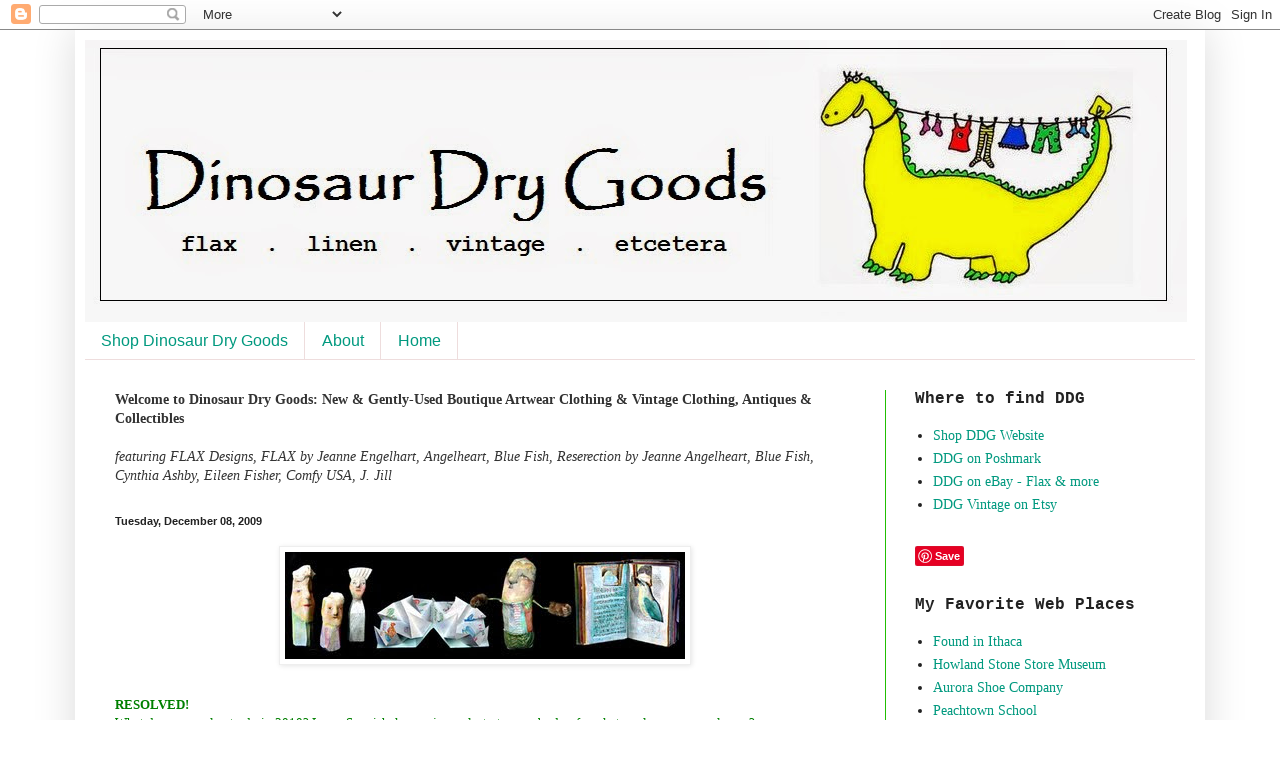

--- FILE ---
content_type: text/html; charset=UTF-8
request_url: https://blog.dinosaurdrygoods.com/2009/12/resolved-what-do-you-resolve-to-do-in.html
body_size: 12280
content:
<!DOCTYPE html>
<html class='v2' dir='ltr' lang='en'>
<head>
<link href='https://www.blogger.com/static/v1/widgets/335934321-css_bundle_v2.css' rel='stylesheet' type='text/css'/>
<meta content='width=1100' name='viewport'/>
<meta content='text/html; charset=UTF-8' http-equiv='Content-Type'/>
<meta content='blogger' name='generator'/>
<link href='https://blog.dinosaurdrygoods.com/favicon.ico' rel='icon' type='image/x-icon'/>
<link href='https://blog.dinosaurdrygoods.com/2009/12/resolved-what-do-you-resolve-to-do-in.html' rel='canonical'/>
<link rel="alternate" type="application/atom+xml" title="Dinosaur Dry Goods - Atom" href="https://blog.dinosaurdrygoods.com/feeds/posts/default" />
<link rel="alternate" type="application/rss+xml" title="Dinosaur Dry Goods - RSS" href="https://blog.dinosaurdrygoods.com/feeds/posts/default?alt=rss" />
<link rel="service.post" type="application/atom+xml" title="Dinosaur Dry Goods - Atom" href="https://www.blogger.com/feeds/37406061/posts/default" />

<link rel="alternate" type="application/atom+xml" title="Dinosaur Dry Goods - Atom" href="https://blog.dinosaurdrygoods.com/feeds/2206019061012676826/comments/default" />
<!--Can't find substitution for tag [blog.ieCssRetrofitLinks]-->
<link href='https://blogger.googleusercontent.com/img/b/R29vZ2xl/AVvXsEjViLARG-DXo6Gwic5LJu6LuHyML36Wp56z5b0olvBh3_laZbYhiMQJuygVRMCUi7O85ZTbjG8GWIzhVty84zlTs8RQdedS9_dNoiKThAVyYSKfnETw_wtps-J7z7E3b4CXNYUEIA/s400/oiseauxbanner.jpg' rel='image_src'/>
<meta content='https://blog.dinosaurdrygoods.com/2009/12/resolved-what-do-you-resolve-to-do-in.html' property='og:url'/>
<meta content='Dinosaur Dry Goods' property='og:title'/>
<meta content='RESOLVED!  What do you  resolve to do in 2010? Learn Spanish, keep a journal, start a new body of work,  travel more, worry less,...?     Ju...' property='og:description'/>
<meta content='https://blogger.googleusercontent.com/img/b/R29vZ2xl/AVvXsEjViLARG-DXo6Gwic5LJu6LuHyML36Wp56z5b0olvBh3_laZbYhiMQJuygVRMCUi7O85ZTbjG8GWIzhVty84zlTs8RQdedS9_dNoiKThAVyYSKfnETw_wtps-J7z7E3b4CXNYUEIA/w1200-h630-p-k-no-nu/oiseauxbanner.jpg' property='og:image'/>
<title>Dinosaur Dry Goods</title>
<style id='page-skin-1' type='text/css'><!--
/*
-----------------------------------------------
Blogger Template Style
Name:     Simple
Designer: Blogger
URL:      www.blogger.com
----------------------------------------------- */
/* Content
----------------------------------------------- */
body {
font: normal normal 14px Georgia, Utopia, 'Palatino Linotype', Palatino, serif;
color: #222222;
background: #ffffff none no-repeat scroll center center;
padding: 0 40px 40px 40px;
}
html body .region-inner {
min-width: 0;
max-width: 100%;
width: auto;
}
h2 {
font-size: 22px;
}
a:link {
text-decoration:none;
color: #00997f;
}
a:visited {
text-decoration:none;
color: #00997f;
}
a:hover {
text-decoration:underline;
color: #66ff00;
}
.body-fauxcolumn-outer .fauxcolumn-inner {
background: transparent none repeat scroll top left;
_background-image: none;
}
.body-fauxcolumn-outer .cap-top {
position: absolute;
z-index: 1;
height: 400px;
width: 100%;
}
.body-fauxcolumn-outer .cap-top .cap-left {
width: 100%;
background: transparent none repeat-x scroll top left;
_background-image: none;
}
.content-outer {
-moz-box-shadow: 0 0 40px rgba(0, 0, 0, .15);
-webkit-box-shadow: 0 0 5px rgba(0, 0, 0, .15);
-goog-ms-box-shadow: 0 0 10px #333333;
box-shadow: 0 0 40px rgba(0, 0, 0, .15);
margin-bottom: 1px;
}
.content-inner {
padding: 10px 10px;
}
.content-inner {
background-color: #ffffff;
}
/* Header
----------------------------------------------- */
.header-outer {
background: #ffffff url(//www.blogblog.com/1kt/simple/gradients_light.png) repeat-x scroll 0 -400px;
_background-image: none;
}
.Header h1 {
font: normal normal 48px Georgia, Utopia, 'Palatino Linotype', Palatino, serif;
color: #ffffff;
text-shadow: 1px 2px 3px rgba(0, 0, 0, .2);
}
.Header h1 a {
color: #ffffff;
}
.Header .description {
font-size: 140%;
color: #779999;
}
.header-inner .Header .titlewrapper {
padding: 22px 30px;
}
.header-inner .Header .descriptionwrapper {
padding: 0 30px;
}
/* Tabs
----------------------------------------------- */
.tabs-inner .section:first-child {
border-top: 0 solid #eedddd;
}
.tabs-inner .section:first-child ul {
margin-top: -0;
border-top: 0 solid #eedddd;
border-left: 0 solid #eedddd;
border-right: 0 solid #eedddd;
}
.tabs-inner .widget ul {
background: #ffffff none repeat-x scroll 0 -800px;
_background-image: none;
border-bottom: 1px solid #eedddd;
margin-top: 0;
margin-left: -30px;
margin-right: -30px;
}
.tabs-inner .widget li a {
display: inline-block;
padding: .6em 1em;
font: normal normal 16px Arial, Tahoma, Helvetica, FreeSans, sans-serif;
color: #00997f;
border-left: 1px solid #ffffff;
border-right: 1px solid #eedddd;
}
.tabs-inner .widget li:first-child a {
border-left: none;
}
.tabs-inner .widget li.selected a, .tabs-inner .widget li a:hover {
color: #000000;
background-color: #eefcff;
text-decoration: none;
}
/* Columns
----------------------------------------------- */
.main-outer {
border-top: 0 solid #21bf03;
}
.fauxcolumn-left-outer .fauxcolumn-inner {
border-right: 1px solid #21bf03;
}
.fauxcolumn-right-outer .fauxcolumn-inner {
border-left: 1px solid #21bf03;
}
/* Headings
----------------------------------------------- */
div.widget > h2,
div.widget h2.title {
margin: 0 0 1em 0;
font: normal bold 16px 'Courier New', Courier, FreeMono, monospace;
color: #222222;
}
/* Widgets
----------------------------------------------- */
.widget .zippy {
color: #999999;
text-shadow: 2px 2px 1px rgba(0, 0, 0, .1);
}
.widget .popular-posts ul {
list-style: none;
}
/* Posts
----------------------------------------------- */
h2.date-header {
font: normal bold 11px Arial, Tahoma, Helvetica, FreeSans, sans-serif;
}
.date-header span {
background-color: transparent;
color: #222222;
padding: inherit;
letter-spacing: inherit;
margin: inherit;
}
.main-inner {
padding-top: 30px;
padding-bottom: 30px;
}
.main-inner .column-center-inner {
padding: 0 15px;
}
.main-inner .column-center-inner .section {
margin: 0 15px;
}
.post {
margin: 0 0 25px 0;
}
h3.post-title, .comments h4 {
font: normal normal 24px Arial, Tahoma, Helvetica, FreeSans, sans-serif;
margin: .75em 0 0;
}
.post-body {
font-size: 110%;
line-height: 1.4;
position: relative;
}
.post-body img, .post-body .tr-caption-container, .Profile img, .Image img,
.BlogList .item-thumbnail img {
padding: 2px;
background: #ffffff;
border: 1px solid #eeeeee;
-moz-box-shadow: 1px 1px 5px rgba(0, 0, 0, .1);
-webkit-box-shadow: 1px 1px 5px rgba(0, 0, 0, .1);
box-shadow: 1px 1px 5px rgba(0, 0, 0, .1);
}
.post-body img, .post-body .tr-caption-container {
padding: 5px;
}
.post-body .tr-caption-container {
color: #222222;
}
.post-body .tr-caption-container img {
padding: 0;
background: transparent;
border: none;
-moz-box-shadow: 0 0 0 rgba(0, 0, 0, .1);
-webkit-box-shadow: 0 0 0 rgba(0, 0, 0, .1);
box-shadow: 0 0 0 rgba(0, 0, 0, .1);
}
.post-header {
margin: 0 0 1.5em;
line-height: 1.6;
font-size: 90%;
}
.post-footer {
margin: 20px -2px 0;
padding: 5px 10px;
color: #555e66;
background-color: #ffffff;
border-bottom: 1px solid #999999;
line-height: 1.6;
font-size: 90%;
}
#comments .comment-author {
padding-top: 1.5em;
border-top: 1px solid #21bf03;
background-position: 0 1.5em;
}
#comments .comment-author:first-child {
padding-top: 0;
border-top: none;
}
.avatar-image-container {
margin: .2em 0 0;
}
#comments .avatar-image-container img {
border: 1px solid #eeeeee;
}
/* Comments
----------------------------------------------- */
.comments .comments-content .icon.blog-author {
background-repeat: no-repeat;
background-image: url([data-uri]);
}
.comments .comments-content .loadmore a {
border-top: 1px solid #999999;
border-bottom: 1px solid #999999;
}
.comments .comment-thread.inline-thread {
background-color: #ffffff;
}
.comments .continue {
border-top: 2px solid #999999;
}
/* Accents
---------------------------------------------- */
.section-columns td.columns-cell {
border-left: 1px solid #21bf03;
}
.blog-pager {
background: transparent none no-repeat scroll top center;
}
.blog-pager-older-link, .home-link,
.blog-pager-newer-link {
background-color: #ffffff;
padding: 5px;
}
.footer-outer {
border-top: 0 dashed #bbbbbb;
}
/* Mobile
----------------------------------------------- */
body.mobile  {
background-size: auto;
}
.mobile .body-fauxcolumn-outer {
background: transparent none repeat scroll top left;
}
.mobile .body-fauxcolumn-outer .cap-top {
background-size: 100% auto;
}
.mobile .content-outer {
-webkit-box-shadow: 0 0 3px rgba(0, 0, 0, .15);
box-shadow: 0 0 3px rgba(0, 0, 0, .15);
}
.mobile .tabs-inner .widget ul {
margin-left: 0;
margin-right: 0;
}
.mobile .post {
margin: 0;
}
.mobile .main-inner .column-center-inner .section {
margin: 0;
}
.mobile .date-header span {
padding: 0.1em 10px;
margin: 0 -10px;
}
.mobile h3.post-title {
margin: 0;
}
.mobile .blog-pager {
background: transparent none no-repeat scroll top center;
}
.mobile .footer-outer {
border-top: none;
}
.mobile .main-inner, .mobile .footer-inner {
background-color: #ffffff;
}
.mobile-index-contents {
color: #222222;
}
.mobile-link-button {
background-color: #00997f;
}
.mobile-link-button a:link, .mobile-link-button a:visited {
color: #ffffff;
}
.mobile .tabs-inner .section:first-child {
border-top: none;
}
.mobile .tabs-inner .PageList .widget-content {
background-color: #eefcff;
color: #000000;
border-top: 1px solid #eedddd;
border-bottom: 1px solid #eedddd;
}
.mobile .tabs-inner .PageList .widget-content .pagelist-arrow {
border-left: 1px solid #eedddd;
}

--></style>
<style id='template-skin-1' type='text/css'><!--
body {
min-width: 1130px;
}
.content-outer, .content-fauxcolumn-outer, .region-inner {
min-width: 1130px;
max-width: 1130px;
_width: 1130px;
}
.main-inner .columns {
padding-left: 0;
padding-right: 310px;
}
.main-inner .fauxcolumn-center-outer {
left: 0;
right: 310px;
/* IE6 does not respect left and right together */
_width: expression(this.parentNode.offsetWidth -
parseInt("0") -
parseInt("310px") + 'px');
}
.main-inner .fauxcolumn-left-outer {
width: 0;
}
.main-inner .fauxcolumn-right-outer {
width: 310px;
}
.main-inner .column-left-outer {
width: 0;
right: 100%;
margin-left: -0;
}
.main-inner .column-right-outer {
width: 310px;
margin-right: -310px;
}
#layout {
min-width: 0;
}
#layout .content-outer {
min-width: 0;
width: 800px;
}
#layout .region-inner {
min-width: 0;
width: auto;
}
body#layout div.add_widget {
padding: 8px;
}
body#layout div.add_widget a {
margin-left: 32px;
}
--></style>
<link href='https://www.blogger.com/dyn-css/authorization.css?targetBlogID=37406061&amp;zx=cb8aa1b2-b5c8-4539-b802-e6589f7c311d' media='none' onload='if(media!=&#39;all&#39;)media=&#39;all&#39;' rel='stylesheet'/><noscript><link href='https://www.blogger.com/dyn-css/authorization.css?targetBlogID=37406061&amp;zx=cb8aa1b2-b5c8-4539-b802-e6589f7c311d' rel='stylesheet'/></noscript>
<meta name='google-adsense-platform-account' content='ca-host-pub-1556223355139109'/>
<meta name='google-adsense-platform-domain' content='blogspot.com'/>

<!-- data-ad-client=ca-pub-9141081035789603 -->

</head>
<body class='loading variant-literate'>
<div class='navbar section' id='navbar' name='Navbar'><div class='widget Navbar' data-version='1' id='Navbar1'><script type="text/javascript">
    function setAttributeOnload(object, attribute, val) {
      if(window.addEventListener) {
        window.addEventListener('load',
          function(){ object[attribute] = val; }, false);
      } else {
        window.attachEvent('onload', function(){ object[attribute] = val; });
      }
    }
  </script>
<div id="navbar-iframe-container"></div>
<script type="text/javascript" src="https://apis.google.com/js/platform.js"></script>
<script type="text/javascript">
      gapi.load("gapi.iframes:gapi.iframes.style.bubble", function() {
        if (gapi.iframes && gapi.iframes.getContext) {
          gapi.iframes.getContext().openChild({
              url: 'https://www.blogger.com/navbar/37406061?po\x3d2206019061012676826\x26origin\x3dhttps://blog.dinosaurdrygoods.com',
              where: document.getElementById("navbar-iframe-container"),
              id: "navbar-iframe"
          });
        }
      });
    </script><script type="text/javascript">
(function() {
var script = document.createElement('script');
script.type = 'text/javascript';
script.src = '//pagead2.googlesyndication.com/pagead/js/google_top_exp.js';
var head = document.getElementsByTagName('head')[0];
if (head) {
head.appendChild(script);
}})();
</script>
</div></div>
<div class='body-fauxcolumns'>
<div class='fauxcolumn-outer body-fauxcolumn-outer'>
<div class='cap-top'>
<div class='cap-left'></div>
<div class='cap-right'></div>
</div>
<div class='fauxborder-left'>
<div class='fauxborder-right'></div>
<div class='fauxcolumn-inner'>
</div>
</div>
<div class='cap-bottom'>
<div class='cap-left'></div>
<div class='cap-right'></div>
</div>
</div>
</div>
<div class='content'>
<div class='content-fauxcolumns'>
<div class='fauxcolumn-outer content-fauxcolumn-outer'>
<div class='cap-top'>
<div class='cap-left'></div>
<div class='cap-right'></div>
</div>
<div class='fauxborder-left'>
<div class='fauxborder-right'></div>
<div class='fauxcolumn-inner'>
</div>
</div>
<div class='cap-bottom'>
<div class='cap-left'></div>
<div class='cap-right'></div>
</div>
</div>
</div>
<div class='content-outer'>
<div class='content-cap-top cap-top'>
<div class='cap-left'></div>
<div class='cap-right'></div>
</div>
<div class='fauxborder-left content-fauxborder-left'>
<div class='fauxborder-right content-fauxborder-right'></div>
<div class='content-inner'>
<header>
<div class='header-outer'>
<div class='header-cap-top cap-top'>
<div class='cap-left'></div>
<div class='cap-right'></div>
</div>
<div class='fauxborder-left header-fauxborder-left'>
<div class='fauxborder-right header-fauxborder-right'></div>
<div class='region-inner header-inner'>
<div class='header section' id='header' name='Header'><div class='widget Header' data-version='1' id='Header1'>
<div id='header-inner'>
<a href='https://blog.dinosaurdrygoods.com/' style='display: block'>
<img alt='Dinosaur Dry Goods' height='282px; ' id='Header1_headerimg' src='https://blogger.googleusercontent.com/img/b/R29vZ2xl/AVvXsEj_apEB9PCbEfapjTeKMjE4VhW41dFyahmtda_nSJlxLjyGcj1QVD7Ycr0tpPQ6BLCTtkdW6i5VPO_UxLeIQFKMAkNiq7nw1LLa975hJqGMulWyJKKbaxJQa7UCyW1H_g6aRupV/s1600/ddg+old+logo+for+blog.jpg' style='display: block' width='1102px; '/>
</a>
</div>
</div></div>
</div>
</div>
<div class='header-cap-bottom cap-bottom'>
<div class='cap-left'></div>
<div class='cap-right'></div>
</div>
</div>
</header>
<div class='tabs-outer'>
<div class='tabs-cap-top cap-top'>
<div class='cap-left'></div>
<div class='cap-right'></div>
</div>
<div class='fauxborder-left tabs-fauxborder-left'>
<div class='fauxborder-right tabs-fauxborder-right'></div>
<div class='region-inner tabs-inner'>
<div class='tabs section' id='crosscol' name='Cross-Column'><div class='widget PageList' data-version='1' id='PageList1'>
<div class='widget-content'>
<ul>
<li>
<a href='https://www.shopdinosaurdrygoods.com'>Shop Dinosaur Dry Goods</a>
</li>
<li>
<a href='http://blog.dinosaurdrygoods.com/p/about.html'>About</a>
</li>
<li>
<a href='http://blog.dinosaurdrygoods.com/'>Home</a>
</li>
</ul>
<div class='clear'></div>
</div>
</div></div>
<div class='tabs no-items section' id='crosscol-overflow' name='Cross-Column 2'></div>
</div>
</div>
<div class='tabs-cap-bottom cap-bottom'>
<div class='cap-left'></div>
<div class='cap-right'></div>
</div>
</div>
<div class='main-outer'>
<div class='main-cap-top cap-top'>
<div class='cap-left'></div>
<div class='cap-right'></div>
</div>
<div class='fauxborder-left main-fauxborder-left'>
<div class='fauxborder-right main-fauxborder-right'></div>
<div class='region-inner main-inner'>
<div class='columns fauxcolumns'>
<div class='fauxcolumn-outer fauxcolumn-center-outer'>
<div class='cap-top'>
<div class='cap-left'></div>
<div class='cap-right'></div>
</div>
<div class='fauxborder-left'>
<div class='fauxborder-right'></div>
<div class='fauxcolumn-inner'>
</div>
</div>
<div class='cap-bottom'>
<div class='cap-left'></div>
<div class='cap-right'></div>
</div>
</div>
<div class='fauxcolumn-outer fauxcolumn-left-outer'>
<div class='cap-top'>
<div class='cap-left'></div>
<div class='cap-right'></div>
</div>
<div class='fauxborder-left'>
<div class='fauxborder-right'></div>
<div class='fauxcolumn-inner'>
</div>
</div>
<div class='cap-bottom'>
<div class='cap-left'></div>
<div class='cap-right'></div>
</div>
</div>
<div class='fauxcolumn-outer fauxcolumn-right-outer'>
<div class='cap-top'>
<div class='cap-left'></div>
<div class='cap-right'></div>
</div>
<div class='fauxborder-left'>
<div class='fauxborder-right'></div>
<div class='fauxcolumn-inner'>
</div>
</div>
<div class='cap-bottom'>
<div class='cap-left'></div>
<div class='cap-right'></div>
</div>
</div>
<!-- corrects IE6 width calculation -->
<div class='columns-inner'>
<div class='column-center-outer'>
<div class='column-center-inner'>
<div class='main section' id='main' name='Main'><div class='widget Text' data-version='1' id='Text1'>
<div class='widget-content'>
<span =""  style="color:#333333;"><b>Welcome to Dinosaur Dry Goods:  New &amp; Gently-Used Boutique Artwear Clothing &amp; Vintage Clothing, Antiques &amp; Collectibles</b><br /><span style="font-style: italic;"><br />featuring FLAX Designs, FLAX by Jeanne Engelhart, Angelheart, Blue Fish, Reserection by Jeanne Angelheart, Blue Fish, Cynthia Ashby, Eileen Fisher, Comfy USA, J. Jill</span></span><br />
</div>
<div class='clear'></div>
</div><div class='widget Blog' data-version='1' id='Blog1'>
<div class='blog-posts hfeed'>

          <div class="date-outer">
        
<h2 class='date-header'><span>Tuesday, December 08, 2009</span></h2>

          <div class="date-posts">
        
<div class='post-outer'>
<div class='post hentry uncustomized-post-template' itemprop='blogPost' itemscope='itemscope' itemtype='http://schema.org/BlogPosting'>
<meta content='https://blogger.googleusercontent.com/img/b/R29vZ2xl/AVvXsEjViLARG-DXo6Gwic5LJu6LuHyML36Wp56z5b0olvBh3_laZbYhiMQJuygVRMCUi7O85ZTbjG8GWIzhVty84zlTs8RQdedS9_dNoiKThAVyYSKfnETw_wtps-J7z7E3b4CXNYUEIA/s400/oiseauxbanner.jpg' itemprop='image_url'/>
<meta content='37406061' itemprop='blogId'/>
<meta content='2206019061012676826' itemprop='postId'/>
<a name='2206019061012676826'></a>
<div class='post-header'>
<div class='post-header-line-1'></div>
</div>
<div class='post-body entry-content' id='post-body-2206019061012676826' itemprop='description articleBody'>
<a href="https://blogger.googleusercontent.com/img/b/R29vZ2xl/AVvXsEjViLARG-DXo6Gwic5LJu6LuHyML36Wp56z5b0olvBh3_laZbYhiMQJuygVRMCUi7O85ZTbjG8GWIzhVty84zlTs8RQdedS9_dNoiKThAVyYSKfnETw_wtps-J7z7E3b4CXNYUEIA/s1600-h/oiseauxbanner.jpg" onblur="try {parent.deselectBloggerImageGracefully();} catch(e) {}"><img alt="" border="0" id="BLOGGER_PHOTO_ID_5412913283703868690" src="https://blogger.googleusercontent.com/img/b/R29vZ2xl/AVvXsEjViLARG-DXo6Gwic5LJu6LuHyML36Wp56z5b0olvBh3_laZbYhiMQJuygVRMCUi7O85ZTbjG8GWIzhVty84zlTs8RQdedS9_dNoiKThAVyYSKfnETw_wtps-J7z7E3b4CXNYUEIA/s400/oiseauxbanner.jpg" style="margin: 0px auto 10px; display: block; text-align: center; cursor: pointer; width: 400px; height: 107px;" /></a><br /><span style="color: rgb(0, 0, 0);font-size:85%;" ><span style=";font-family:Verdana;color:green;"  ><p style="margin: 0in 0in 0pt;" class="MsoNormal"><b><span style=";font-family:Verdana;color:green;"  >RESOLVED!</span></b></p> <p style="margin: 0in 0in 0pt;"><span style="color: rgb(0, 128, 0);">What do you  resolve to do in 2010? Learn Spanish, keep a journal, start a new body of work,  travel more, worry less,...?<span>   </span></span></p> <p style="margin: 0in 0in 0pt;"><span style="color: rgb(0, 128, 0);"><span></span>Jump start your art year by exploring the  creative process. </span></p> <p style="margin: 0in 0in 0pt;" class="MsoNormal"><b><span style=";font-family:Verdana;color:green;"  > </span></b></p> <p style="margin: 0in 0in 0pt;" class="MsoNormal"><b><span style="color: rgb(51, 51, 153);font-family:Verdana;" >2010  STUDIO SESSIONS WITH THE OISEAUX SISTERS:</span></b></p> <p style="margin: 0in 0in 0pt;"><span style="color: rgb(51, 51, 153);font-family:Verdana;" > </span></p> <p style="margin: 0in 0in 0pt;" class="MsoNormal"><strong><span style=";font-family:Verdana;color:green;"  >WISH  YOU WERE HERE:</span></strong><span style=";font-family:Verdana;color:green;"  ></span></p> <p style="margin: 0in 0in 0pt;"><span style="color: rgb(0, 128, 0);"><span><strong>Art Making On and Off The Map: Book Forms, Card  Portfolios and Mail Art.</strong></span></span></p> <h4 style="margin: 0in 0in 0pt;"><strong><span style=";font-family:Verdana;color:green;"  >Weekend Mixed Media Retreat in  Gulfport Florida<span>   </span></span></strong><span style=";font-family:Verdana;color:green;"  ></span></h4> <h4 style="margin: 0in 0in 0pt;"><strong><span style=";font-family:Verdana;color:green;"  >JANUARY 15 - 17, 2010<span>   </span></span></strong></h4> <p style="margin: 0in 0in 0pt;" class="MsoNormal"><strong><span style=";font-family:Verdana;color:green;"  >Gulfport  Art Center, Gulfport Florida (St. Petersburg)</span></strong><span style=";font-family:Verdana;color:green;"  ></span></p> <p style="margin: 0in 0in 0pt;"><span style="color: rgb(51, 51, 153);font-family:Verdana;" >This is a weekend for playing with  paper and a sense of place, taking inspiration from observing and inventing our  surround. Possibilities include the view, both built and natural; the wind,  weather, water, sky and wild life, as well as local and invented history. Visual  enchantment is in these border zones. We&#8217;ll examine simple book forms, card  portfolios and mail art. We will experiment with color, collage, surface  embellishment, stencils, stamps, prints, pleats, folds and tears.  </span></p> <p style="margin: 0in 0in 0pt;" class="MsoNormal"><strong><span style="color: rgb(51, 51, 153);font-family:Verdana;" > </span></strong></p> <p style="margin: 0in 0in 0pt;" class="MsoNormal"><strong><span style="color: rgb(51, 51, 153); font-weight: normal;font-family:Verdana;" >$260  includes studio supply fee, slide talk, and daily lavish  snacks.</span></strong><b><span style="color: rgb(51, 51, 153);font-family:Verdana;" ><br /></span></b><span style="color: rgb(51, 51, 153);font-family:Verdana;" >Limited  to 12 participants, <strong><a href="http://www.oiseauxsisters.com/form10.html" target="_blank"><span style="color: rgb(51, 51, 153);">register</span></a> early! <span>    </span></strong></span><strong><span style="font-weight: normal;font-family:Verdana;color:green;"  >(still  a few places open)</span></strong></p> <p style="margin: 0in 0in 0pt;" class="MsoNormal"><strong><span style="font-weight: normal;font-family:Verdana;color:green;"  ></span></strong><u><span style="color: rgb(0, 0, 153);font-family:Verdana;" ><br /></span></u></p></span> <p style="margin: 0in 0in 0pt;"><b><span style=";font-family:Verdana;color:green;"  >WORTH THE TRIP, PART THREE, OAXACA  MEXICO</span></b></p> <p style="margin: 0in 0in 0pt;"><b><span style=";font-family:Verdana;color:green;"  >Walking, Talking,  Drawing:</span></b><span style="font-family:Verdana;"> <span style="color:green;">Free mini workshop</span></span></p> <h5 style="margin: 0in 0in 0pt;"><span style="color: rgb(0, 128, 0);">Wednesday, February  10, 2010<span>   </span>11 AM &#8211;  12:30PM</span></h5> <p style="margin: 0in 0in 0pt;"><span style="color: rgb(51, 51, 153);">Meet us in  front of IAGO, the Graphic Arts Center, M.Alcalá 507, for an hour&#8217;s free play  with flexible and forgiving drawing tools, simple book forms and locally  available papers. Let us know if you&#8217;re coming.</span></p> <p style="margin: 0in 0in 0pt;"> </p>  <p style="margin: 0in 0in 0pt;" class="MsoNormal"><strong><span style=";font-family:Verdana;color:green;"  >THE  TRAVELING EYE</span></strong><span style=";font-family:Verdana;color:green;"  ><br /><strong><span style="font-weight: normal;"><strong>Journey As Method &amp; Metaphor</strong>  </span></strong><b><br /><strong>JULY 18 - 23,  2010*</strong></b></span></p> <p style="margin: 0in 0in 0pt;" class="MsoNormal"><strong><span style=";font-family:Verdana;color:green;"  >A  Week Long Mixed Media Retreat in Moravia, NY</span></strong></p> <div><span style="color: rgb(51, 51, 153);font-family:Verdana;" >How  do you capture the elusive essence of elsewhere? Whether we go upstairs, around  the block, or around the world we expect to come back different. Join us in  Oiseaux Sisters Studios North for a joyful and productive week of mixed media  exploration. This is a week of playing with maps, souvenirs, books, baggage,  figures and wayside shrines and seeing where they take us.<br /><br />Our well  equipped studios are set up for working with wood, print, paper, paint, metal,  cloth and papier maché. We offer technique demos and individual problem solving.  Focus on one technique and/or format in depth, or sample and mix your media.  We&#8217;ll discuss strategies for continuity, mechanisms for change, Issues of scale,  portability and presentation.<br /><b><i><br /></i></b><strong><span style="font-weight: normal;">$698 includes lab fee, 5 extravagant, healthy  lunches, 2 sumptuous dinners, </span></strong><strong><span style="font-weight: normal;">and daily lavish  snacks.</span></strong></span></div> <div><span style="color: rgb(51, 51, 153);font-family:Verdana;" ><span style="font-weight: normal;"><span>Limited to 12 participants,<strong>  </strong><a href="http://www.oiseauxsisters.com/form10.html" target="_blank"><span style="color: rgb(51, 51, 153);"><strong>register</strong></span></a><strong>  early!</strong> <span>    </span><span style="color: rgb(0, 128, 0);">(still a few places open)</span></span><u><span style="color: rgb(0, 0, 153);font-family:Verdana;" ><br /></span></u></span></span></div> <div><span style="color: rgb(51, 51, 153);font-family:Verdana;" ><strong><span style="color: rgb(0, 128, 0);">*</span></strong>Special bonus: Session ends just in time for the  Route 90 weekend of 50 miles of garage sales!</span></div></span> <div><span style="font-size:85%;"><a href="http://www.oiseauxsisters.com/" target="_blank"><span style="color: rgb(0, 0, 128);font-family:Verdana;" >www.oiseauxsisters.com</span></a></span></div>
<div style='clear: both;'></div>
</div>
<div class='post-footer'>
<div class='post-footer-line post-footer-line-1'>
<span class='post-author vcard'>
Posted by
<span class='fn' itemprop='author' itemscope='itemscope' itemtype='http://schema.org/Person'>
<span itemprop='name'>Dinosaur Dry Goods</span>
</span>
</span>
<span class='post-timestamp'>
at
<meta content='https://blog.dinosaurdrygoods.com/2009/12/resolved-what-do-you-resolve-to-do-in.html' itemprop='url'/>
<a class='timestamp-link' href='https://blog.dinosaurdrygoods.com/2009/12/resolved-what-do-you-resolve-to-do-in.html' rel='bookmark' title='permanent link'><abbr class='published' itemprop='datePublished' title='2009-12-08T12:07:00-05:00'>12:07 PM</abbr></a>
</span>
<span class='post-comment-link'>
</span>
<span class='post-icons'>
<span class='item-control blog-admin pid-1088819795'>
<a href='https://www.blogger.com/post-edit.g?blogID=37406061&postID=2206019061012676826&from=pencil' title='Edit Post'>
<img alt='' class='icon-action' height='18' src='https://resources.blogblog.com/img/icon18_edit_allbkg.gif' width='18'/>
</a>
</span>
</span>
<div class='post-share-buttons goog-inline-block'>
<a class='goog-inline-block share-button sb-email' href='https://www.blogger.com/share-post.g?blogID=37406061&postID=2206019061012676826&target=email' target='_blank' title='Email This'><span class='share-button-link-text'>Email This</span></a><a class='goog-inline-block share-button sb-blog' href='https://www.blogger.com/share-post.g?blogID=37406061&postID=2206019061012676826&target=blog' onclick='window.open(this.href, "_blank", "height=270,width=475"); return false;' target='_blank' title='BlogThis!'><span class='share-button-link-text'>BlogThis!</span></a><a class='goog-inline-block share-button sb-twitter' href='https://www.blogger.com/share-post.g?blogID=37406061&postID=2206019061012676826&target=twitter' target='_blank' title='Share to X'><span class='share-button-link-text'>Share to X</span></a><a class='goog-inline-block share-button sb-facebook' href='https://www.blogger.com/share-post.g?blogID=37406061&postID=2206019061012676826&target=facebook' onclick='window.open(this.href, "_blank", "height=430,width=640"); return false;' target='_blank' title='Share to Facebook'><span class='share-button-link-text'>Share to Facebook</span></a><a class='goog-inline-block share-button sb-pinterest' href='https://www.blogger.com/share-post.g?blogID=37406061&postID=2206019061012676826&target=pinterest' target='_blank' title='Share to Pinterest'><span class='share-button-link-text'>Share to Pinterest</span></a>
</div>
</div>
<div class='post-footer-line post-footer-line-2'>
<span class='post-labels'>
</span>
</div>
<div class='post-footer-line post-footer-line-3'>
<span class='post-location'>
</span>
</div>
</div>
</div>
<div class='comments' id='comments'>
<a name='comments'></a>
<h4>No comments:</h4>
<div id='Blog1_comments-block-wrapper'>
<dl class='avatar-comment-indent' id='comments-block'>
</dl>
</div>
<p class='comment-footer'>
<div class='comment-form'>
<a name='comment-form'></a>
<h4 id='comment-post-message'>Post a Comment</h4>
<p>
</p>
<a href='https://www.blogger.com/comment/frame/37406061?po=2206019061012676826&hl=en&saa=85391&origin=https://blog.dinosaurdrygoods.com' id='comment-editor-src'></a>
<iframe allowtransparency='true' class='blogger-iframe-colorize blogger-comment-from-post' frameborder='0' height='410px' id='comment-editor' name='comment-editor' src='' width='100%'></iframe>
<script src='https://www.blogger.com/static/v1/jsbin/2830521187-comment_from_post_iframe.js' type='text/javascript'></script>
<script type='text/javascript'>
      BLOG_CMT_createIframe('https://www.blogger.com/rpc_relay.html');
    </script>
</div>
</p>
</div>
</div>

        </div></div>
      
</div>
<div class='blog-pager' id='blog-pager'>
<span id='blog-pager-newer-link'>
<a class='blog-pager-newer-link' href='https://blog.dinosaurdrygoods.com/2009/12/this-photo-of-our-ice-crystal-window-is.html' id='Blog1_blog-pager-newer-link' title='Newer Post'>Newer Post</a>
</span>
<span id='blog-pager-older-link'>
<a class='blog-pager-older-link' href='https://blog.dinosaurdrygoods.com/2009/11/to-celebrate-10th-anniversary-of.html' id='Blog1_blog-pager-older-link' title='Older Post'>Older Post</a>
</span>
<a class='home-link' href='https://blog.dinosaurdrygoods.com/'>Home</a>
</div>
<div class='clear'></div>
<div class='post-feeds'>
<div class='feed-links'>
Subscribe to:
<a class='feed-link' href='https://blog.dinosaurdrygoods.com/feeds/2206019061012676826/comments/default' target='_blank' type='application/atom+xml'>Post Comments (Atom)</a>
</div>
</div>
</div></div>
</div>
</div>
<div class='column-left-outer'>
<div class='column-left-inner'>
<aside>
</aside>
</div>
</div>
<div class='column-right-outer'>
<div class='column-right-inner'>
<aside>
<div class='sidebar section' id='sidebar-right-1'><div class='widget LinkList' data-version='1' id='LinkList1'>
<h2>Where to find DDG</h2>
<div class='widget-content'>
<ul>
<li><a href='http://www.shopdinosaurdrygoods.com'>Shop DDG Website</a></li>
<li><a href='https://poshmark.com/closet/dinosaurdrygood'>DDG on Poshmark</a></li>
<li><a href='http://stores.ebay.com/dinosaurdrygoods'>DDG on eBay - Flax & more</a></li>
<li><a href='https://www.etsy.com/shop/dinosaurdrygoods?ref=hdr_shop_menu'>DDG Vintage on Etsy</a></li>
</ul>
<div class='clear'></div>
</div>
</div><div class='widget HTML' data-version='1' id='HTML3'>
<div class='widget-content'>
<a href="//www.pinterest.com/pin/create/button/" data-pin-do="buttonBookmark" ><img src="//assets.pinterest.com/images/pidgets/pinit_fg_en_rect_gray_20.png" /></a>
<!-- Please call pinit.js only once per page -->
<script type="text/javascript" async src="//assets.pinterest.com/js/pinit.js"></script>
</div>
<div class='clear'></div>
</div><div class='widget LinkList' data-version='1' id='LinkList3'>
<h2>My Favorite Web Places</h2>
<div class='widget-content'>
<ul>
<li><a href='http://foundinithaca.com'>Found in Ithaca</a></li>
<li><a href='http://howlandstonestore.org'>Howland Stone Store Museum</a></li>
<li><a href='http://www.aurorashoeco.com/contact/index.html'>Aurora Shoe Company</a></li>
<li><a href='http://peachtownschool.com'>Peachtown School</a></li>
<li><a href='http://www.visitnewyorkstate.net/'>Visit New York State</a></li>
</ul>
<div class='clear'></div>
</div>
</div><div class='widget LinkList' data-version='1' id='LinkList4'>
<h2>Find more DDG here</h2>
<div class='widget-content'>
<ul>
<li><a href='https://www.facebook.com/dinosaurdrygoods'>DDG on Facebook</a></li>
<li><a href='https://www.instagram.com/dinosaurdrygoods/'>DDG on Instagram</a></li>
<li><a href='http://pinterest.com/dinodrygoods/'>DDG on Pinterest</a></li>
</ul>
<div class='clear'></div>
</div>
</div><div class='widget BlogArchive' data-version='1' id='BlogArchive1'>
<h2>Blog Archive</h2>
<div class='widget-content'>
<div id='ArchiveList'>
<div id='BlogArchive1_ArchiveList'>
<select id='BlogArchive1_ArchiveMenu'>
<option value=''>Blog Archive</option>
<option value='https://blog.dinosaurdrygoods.com/2024/05/'>May 2024 (1)</option>
<option value='https://blog.dinosaurdrygoods.com/2023/09/'>Sep 2023 (1)</option>
<option value='https://blog.dinosaurdrygoods.com/2023/07/'>Jul 2023 (1)</option>
<option value='https://blog.dinosaurdrygoods.com/2023/04/'>Apr 2023 (1)</option>
<option value='https://blog.dinosaurdrygoods.com/2023/02/'>Feb 2023 (1)</option>
<option value='https://blog.dinosaurdrygoods.com/2022/11/'>Nov 2022 (1)</option>
<option value='https://blog.dinosaurdrygoods.com/2022/09/'>Sep 2022 (1)</option>
<option value='https://blog.dinosaurdrygoods.com/2022/05/'>May 2022 (2)</option>
<option value='https://blog.dinosaurdrygoods.com/2022/04/'>Apr 2022 (1)</option>
<option value='https://blog.dinosaurdrygoods.com/2021/08/'>Aug 2021 (1)</option>
<option value='https://blog.dinosaurdrygoods.com/2021/03/'>Mar 2021 (1)</option>
<option value='https://blog.dinosaurdrygoods.com/2021/01/'>Jan 2021 (1)</option>
<option value='https://blog.dinosaurdrygoods.com/2020/06/'>Jun 2020 (1)</option>
<option value='https://blog.dinosaurdrygoods.com/2019/10/'>Oct 2019 (1)</option>
<option value='https://blog.dinosaurdrygoods.com/2019/09/'>Sep 2019 (1)</option>
<option value='https://blog.dinosaurdrygoods.com/2018/09/'>Sep 2018 (1)</option>
<option value='https://blog.dinosaurdrygoods.com/2018/07/'>Jul 2018 (1)</option>
<option value='https://blog.dinosaurdrygoods.com/2018/05/'>May 2018 (1)</option>
<option value='https://blog.dinosaurdrygoods.com/2018/04/'>Apr 2018 (1)</option>
<option value='https://blog.dinosaurdrygoods.com/2018/03/'>Mar 2018 (1)</option>
<option value='https://blog.dinosaurdrygoods.com/2018/02/'>Feb 2018 (1)</option>
<option value='https://blog.dinosaurdrygoods.com/2018/01/'>Jan 2018 (1)</option>
<option value='https://blog.dinosaurdrygoods.com/2017/12/'>Dec 2017 (2)</option>
<option value='https://blog.dinosaurdrygoods.com/2017/11/'>Nov 2017 (3)</option>
<option value='https://blog.dinosaurdrygoods.com/2017/10/'>Oct 2017 (2)</option>
<option value='https://blog.dinosaurdrygoods.com/2017/09/'>Sep 2017 (1)</option>
<option value='https://blog.dinosaurdrygoods.com/2017/07/'>Jul 2017 (2)</option>
<option value='https://blog.dinosaurdrygoods.com/2017/04/'>Apr 2017 (2)</option>
<option value='https://blog.dinosaurdrygoods.com/2017/03/'>Mar 2017 (1)</option>
<option value='https://blog.dinosaurdrygoods.com/2016/09/'>Sep 2016 (1)</option>
<option value='https://blog.dinosaurdrygoods.com/2016/08/'>Aug 2016 (1)</option>
<option value='https://blog.dinosaurdrygoods.com/2016/07/'>Jul 2016 (1)</option>
<option value='https://blog.dinosaurdrygoods.com/2016/04/'>Apr 2016 (1)</option>
<option value='https://blog.dinosaurdrygoods.com/2016/03/'>Mar 2016 (1)</option>
<option value='https://blog.dinosaurdrygoods.com/2016/02/'>Feb 2016 (4)</option>
<option value='https://blog.dinosaurdrygoods.com/2015/12/'>Dec 2015 (1)</option>
<option value='https://blog.dinosaurdrygoods.com/2015/10/'>Oct 2015 (1)</option>
<option value='https://blog.dinosaurdrygoods.com/2015/09/'>Sep 2015 (1)</option>
<option value='https://blog.dinosaurdrygoods.com/2015/08/'>Aug 2015 (1)</option>
<option value='https://blog.dinosaurdrygoods.com/2015/07/'>Jul 2015 (1)</option>
<option value='https://blog.dinosaurdrygoods.com/2015/06/'>Jun 2015 (1)</option>
<option value='https://blog.dinosaurdrygoods.com/2015/04/'>Apr 2015 (2)</option>
<option value='https://blog.dinosaurdrygoods.com/2015/03/'>Mar 2015 (1)</option>
<option value='https://blog.dinosaurdrygoods.com/2014/12/'>Dec 2014 (2)</option>
<option value='https://blog.dinosaurdrygoods.com/2014/11/'>Nov 2014 (2)</option>
<option value='https://blog.dinosaurdrygoods.com/2014/10/'>Oct 2014 (1)</option>
<option value='https://blog.dinosaurdrygoods.com/2014/09/'>Sep 2014 (1)</option>
<option value='https://blog.dinosaurdrygoods.com/2014/08/'>Aug 2014 (1)</option>
<option value='https://blog.dinosaurdrygoods.com/2014/06/'>Jun 2014 (1)</option>
<option value='https://blog.dinosaurdrygoods.com/2014/05/'>May 2014 (2)</option>
<option value='https://blog.dinosaurdrygoods.com/2014/04/'>Apr 2014 (1)</option>
<option value='https://blog.dinosaurdrygoods.com/2014/03/'>Mar 2014 (1)</option>
<option value='https://blog.dinosaurdrygoods.com/2014/02/'>Feb 2014 (2)</option>
<option value='https://blog.dinosaurdrygoods.com/2014/01/'>Jan 2014 (1)</option>
<option value='https://blog.dinosaurdrygoods.com/2013/12/'>Dec 2013 (3)</option>
<option value='https://blog.dinosaurdrygoods.com/2013/11/'>Nov 2013 (1)</option>
<option value='https://blog.dinosaurdrygoods.com/2013/10/'>Oct 2013 (2)</option>
<option value='https://blog.dinosaurdrygoods.com/2013/09/'>Sep 2013 (1)</option>
<option value='https://blog.dinosaurdrygoods.com/2013/07/'>Jul 2013 (5)</option>
<option value='https://blog.dinosaurdrygoods.com/2013/06/'>Jun 2013 (1)</option>
<option value='https://blog.dinosaurdrygoods.com/2013/05/'>May 2013 (1)</option>
<option value='https://blog.dinosaurdrygoods.com/2013/03/'>Mar 2013 (2)</option>
<option value='https://blog.dinosaurdrygoods.com/2013/02/'>Feb 2013 (4)</option>
<option value='https://blog.dinosaurdrygoods.com/2013/01/'>Jan 2013 (1)</option>
<option value='https://blog.dinosaurdrygoods.com/2012/12/'>Dec 2012 (2)</option>
<option value='https://blog.dinosaurdrygoods.com/2012/11/'>Nov 2012 (5)</option>
<option value='https://blog.dinosaurdrygoods.com/2012/10/'>Oct 2012 (2)</option>
<option value='https://blog.dinosaurdrygoods.com/2012/09/'>Sep 2012 (2)</option>
<option value='https://blog.dinosaurdrygoods.com/2012/08/'>Aug 2012 (10)</option>
<option value='https://blog.dinosaurdrygoods.com/2012/07/'>Jul 2012 (7)</option>
<option value='https://blog.dinosaurdrygoods.com/2012/06/'>Jun 2012 (7)</option>
<option value='https://blog.dinosaurdrygoods.com/2012/05/'>May 2012 (6)</option>
<option value='https://blog.dinosaurdrygoods.com/2012/04/'>Apr 2012 (3)</option>
<option value='https://blog.dinosaurdrygoods.com/2012/03/'>Mar 2012 (11)</option>
<option value='https://blog.dinosaurdrygoods.com/2012/02/'>Feb 2012 (7)</option>
<option value='https://blog.dinosaurdrygoods.com/2012/01/'>Jan 2012 (5)</option>
<option value='https://blog.dinosaurdrygoods.com/2011/12/'>Dec 2011 (2)</option>
<option value='https://blog.dinosaurdrygoods.com/2011/11/'>Nov 2011 (6)</option>
<option value='https://blog.dinosaurdrygoods.com/2011/10/'>Oct 2011 (2)</option>
<option value='https://blog.dinosaurdrygoods.com/2011/09/'>Sep 2011 (4)</option>
<option value='https://blog.dinosaurdrygoods.com/2011/08/'>Aug 2011 (5)</option>
<option value='https://blog.dinosaurdrygoods.com/2011/07/'>Jul 2011 (6)</option>
<option value='https://blog.dinosaurdrygoods.com/2011/06/'>Jun 2011 (5)</option>
<option value='https://blog.dinosaurdrygoods.com/2011/05/'>May 2011 (8)</option>
<option value='https://blog.dinosaurdrygoods.com/2011/04/'>Apr 2011 (2)</option>
<option value='https://blog.dinosaurdrygoods.com/2011/03/'>Mar 2011 (5)</option>
<option value='https://blog.dinosaurdrygoods.com/2011/02/'>Feb 2011 (9)</option>
<option value='https://blog.dinosaurdrygoods.com/2011/01/'>Jan 2011 (23)</option>
<option value='https://blog.dinosaurdrygoods.com/2010/12/'>Dec 2010 (8)</option>
<option value='https://blog.dinosaurdrygoods.com/2010/11/'>Nov 2010 (6)</option>
<option value='https://blog.dinosaurdrygoods.com/2010/10/'>Oct 2010 (10)</option>
<option value='https://blog.dinosaurdrygoods.com/2010/09/'>Sep 2010 (15)</option>
<option value='https://blog.dinosaurdrygoods.com/2010/08/'>Aug 2010 (22)</option>
<option value='https://blog.dinosaurdrygoods.com/2010/07/'>Jul 2010 (10)</option>
<option value='https://blog.dinosaurdrygoods.com/2010/06/'>Jun 2010 (19)</option>
<option value='https://blog.dinosaurdrygoods.com/2010/05/'>May 2010 (7)</option>
<option value='https://blog.dinosaurdrygoods.com/2010/04/'>Apr 2010 (10)</option>
<option value='https://blog.dinosaurdrygoods.com/2010/03/'>Mar 2010 (5)</option>
<option value='https://blog.dinosaurdrygoods.com/2010/02/'>Feb 2010 (8)</option>
<option value='https://blog.dinosaurdrygoods.com/2010/01/'>Jan 2010 (8)</option>
<option value='https://blog.dinosaurdrygoods.com/2009/12/'>Dec 2009 (9)</option>
<option value='https://blog.dinosaurdrygoods.com/2009/11/'>Nov 2009 (9)</option>
<option value='https://blog.dinosaurdrygoods.com/2009/10/'>Oct 2009 (16)</option>
<option value='https://blog.dinosaurdrygoods.com/2009/09/'>Sep 2009 (4)</option>
<option value='https://blog.dinosaurdrygoods.com/2009/08/'>Aug 2009 (2)</option>
<option value='https://blog.dinosaurdrygoods.com/2009/07/'>Jul 2009 (5)</option>
<option value='https://blog.dinosaurdrygoods.com/2009/06/'>Jun 2009 (4)</option>
<option value='https://blog.dinosaurdrygoods.com/2009/05/'>May 2009 (2)</option>
<option value='https://blog.dinosaurdrygoods.com/2009/04/'>Apr 2009 (7)</option>
<option value='https://blog.dinosaurdrygoods.com/2009/03/'>Mar 2009 (2)</option>
<option value='https://blog.dinosaurdrygoods.com/2009/02/'>Feb 2009 (8)</option>
<option value='https://blog.dinosaurdrygoods.com/2009/01/'>Jan 2009 (11)</option>
<option value='https://blog.dinosaurdrygoods.com/2008/12/'>Dec 2008 (4)</option>
<option value='https://blog.dinosaurdrygoods.com/2008/11/'>Nov 2008 (5)</option>
<option value='https://blog.dinosaurdrygoods.com/2008/10/'>Oct 2008 (7)</option>
</select>
</div>
</div>
<div class='clear'></div>
</div>
</div></div>
<table border='0' cellpadding='0' cellspacing='0' class='section-columns columns-2'>
<tbody>
<tr>
<td class='first columns-cell'>
<div class='sidebar no-items section' id='sidebar-right-2-1'></div>
</td>
<td class='columns-cell'>
<div class='sidebar no-items section' id='sidebar-right-2-2'></div>
</td>
</tr>
</tbody>
</table>
<div class='sidebar no-items section' id='sidebar-right-3'></div>
</aside>
</div>
</div>
</div>
<div style='clear: both'></div>
<!-- columns -->
</div>
<!-- main -->
</div>
</div>
<div class='main-cap-bottom cap-bottom'>
<div class='cap-left'></div>
<div class='cap-right'></div>
</div>
</div>
<footer>
<div class='footer-outer'>
<div class='footer-cap-top cap-top'>
<div class='cap-left'></div>
<div class='cap-right'></div>
</div>
<div class='fauxborder-left footer-fauxborder-left'>
<div class='fauxborder-right footer-fauxborder-right'></div>
<div class='region-inner footer-inner'>
<div class='foot section' id='footer-1'><div class='widget AdSense' data-version='1' id='AdSense1'>
<div class='widget-content'>
<script type="text/javascript"><!--
google_ad_client="pub-9141081035789603";
google_ad_host="pub-1556223355139109";
google_ad_host_channel="00000";
google_ad_width=468;
google_ad_height=15;
google_ad_format="468x15_0ads_al_s";
google_color_border="5522BB";
google_color_bg="FFFFEE";
google_color_link="E1771E";
google_color_url="5522BB";
google_color_text="555544";
//--></script>
<script type="text/javascript" src="//pagead2.googlesyndication.com/pagead/show_ads.js">
</script>
<div class='clear'></div>
</div>
</div></div>
<table border='0' cellpadding='0' cellspacing='0' class='section-columns columns-2'>
<tbody>
<tr>
<td class='first columns-cell'>
<div class='foot no-items section' id='footer-2-1'></div>
</td>
<td class='columns-cell'>
<div class='foot no-items section' id='footer-2-2'></div>
</td>
</tr>
</tbody>
</table>
<!-- outside of the include in order to lock Attribution widget -->
<div class='foot section' id='footer-3' name='Footer'><div class='widget Attribution' data-version='1' id='Attribution1'>
<div class='widget-content' style='text-align: center;'>
Dinosaur Dry Goods 2013. Simple theme. Powered by <a href='https://www.blogger.com' target='_blank'>Blogger</a>.
</div>
<div class='clear'></div>
</div></div>
</div>
</div>
<div class='footer-cap-bottom cap-bottom'>
<div class='cap-left'></div>
<div class='cap-right'></div>
</div>
</div>
</footer>
<!-- content -->
</div>
</div>
<div class='content-cap-bottom cap-bottom'>
<div class='cap-left'></div>
<div class='cap-right'></div>
</div>
</div>
</div>
<script type='text/javascript'>
    window.setTimeout(function() {
        document.body.className = document.body.className.replace('loading', '');
      }, 10);
  </script>

<script type="text/javascript" src="https://www.blogger.com/static/v1/widgets/2028843038-widgets.js"></script>
<script type='text/javascript'>
window['__wavt'] = 'AOuZoY6ajVkWqHbUTBTnB8f3VjJ2QjzrHg:1769900550858';_WidgetManager._Init('//www.blogger.com/rearrange?blogID\x3d37406061','//blog.dinosaurdrygoods.com/2009/12/resolved-what-do-you-resolve-to-do-in.html','37406061');
_WidgetManager._SetDataContext([{'name': 'blog', 'data': {'blogId': '37406061', 'title': 'Dinosaur Dry Goods', 'url': 'https://blog.dinosaurdrygoods.com/2009/12/resolved-what-do-you-resolve-to-do-in.html', 'canonicalUrl': 'https://blog.dinosaurdrygoods.com/2009/12/resolved-what-do-you-resolve-to-do-in.html', 'homepageUrl': 'https://blog.dinosaurdrygoods.com/', 'searchUrl': 'https://blog.dinosaurdrygoods.com/search', 'canonicalHomepageUrl': 'https://blog.dinosaurdrygoods.com/', 'blogspotFaviconUrl': 'https://blog.dinosaurdrygoods.com/favicon.ico', 'bloggerUrl': 'https://www.blogger.com', 'hasCustomDomain': true, 'httpsEnabled': true, 'enabledCommentProfileImages': true, 'gPlusViewType': 'FILTERED_POSTMOD', 'adultContent': false, 'analyticsAccountNumber': '', 'encoding': 'UTF-8', 'locale': 'en', 'localeUnderscoreDelimited': 'en', 'languageDirection': 'ltr', 'isPrivate': false, 'isMobile': false, 'isMobileRequest': false, 'mobileClass': '', 'isPrivateBlog': false, 'isDynamicViewsAvailable': true, 'feedLinks': '\x3clink rel\x3d\x22alternate\x22 type\x3d\x22application/atom+xml\x22 title\x3d\x22Dinosaur Dry Goods - Atom\x22 href\x3d\x22https://blog.dinosaurdrygoods.com/feeds/posts/default\x22 /\x3e\n\x3clink rel\x3d\x22alternate\x22 type\x3d\x22application/rss+xml\x22 title\x3d\x22Dinosaur Dry Goods - RSS\x22 href\x3d\x22https://blog.dinosaurdrygoods.com/feeds/posts/default?alt\x3drss\x22 /\x3e\n\x3clink rel\x3d\x22service.post\x22 type\x3d\x22application/atom+xml\x22 title\x3d\x22Dinosaur Dry Goods - Atom\x22 href\x3d\x22https://www.blogger.com/feeds/37406061/posts/default\x22 /\x3e\n\n\x3clink rel\x3d\x22alternate\x22 type\x3d\x22application/atom+xml\x22 title\x3d\x22Dinosaur Dry Goods - Atom\x22 href\x3d\x22https://blog.dinosaurdrygoods.com/feeds/2206019061012676826/comments/default\x22 /\x3e\n', 'meTag': '', 'adsenseClientId': 'ca-pub-9141081035789603', 'adsenseHostId': 'ca-host-pub-1556223355139109', 'adsenseHasAds': true, 'adsenseAutoAds': false, 'boqCommentIframeForm': true, 'loginRedirectParam': '', 'view': '', 'dynamicViewsCommentsSrc': '//www.blogblog.com/dynamicviews/4224c15c4e7c9321/js/comments.js', 'dynamicViewsScriptSrc': '//www.blogblog.com/dynamicviews/488fc340cdb1c4a9', 'plusOneApiSrc': 'https://apis.google.com/js/platform.js', 'disableGComments': true, 'interstitialAccepted': false, 'sharing': {'platforms': [{'name': 'Get link', 'key': 'link', 'shareMessage': 'Get link', 'target': ''}, {'name': 'Facebook', 'key': 'facebook', 'shareMessage': 'Share to Facebook', 'target': 'facebook'}, {'name': 'BlogThis!', 'key': 'blogThis', 'shareMessage': 'BlogThis!', 'target': 'blog'}, {'name': 'X', 'key': 'twitter', 'shareMessage': 'Share to X', 'target': 'twitter'}, {'name': 'Pinterest', 'key': 'pinterest', 'shareMessage': 'Share to Pinterest', 'target': 'pinterest'}, {'name': 'Email', 'key': 'email', 'shareMessage': 'Email', 'target': 'email'}], 'disableGooglePlus': true, 'googlePlusShareButtonWidth': 0, 'googlePlusBootstrap': '\x3cscript type\x3d\x22text/javascript\x22\x3ewindow.___gcfg \x3d {\x27lang\x27: \x27en\x27};\x3c/script\x3e'}, 'hasCustomJumpLinkMessage': false, 'jumpLinkMessage': 'Read more', 'pageType': 'item', 'postId': '2206019061012676826', 'postImageThumbnailUrl': 'https://blogger.googleusercontent.com/img/b/R29vZ2xl/AVvXsEjViLARG-DXo6Gwic5LJu6LuHyML36Wp56z5b0olvBh3_laZbYhiMQJuygVRMCUi7O85ZTbjG8GWIzhVty84zlTs8RQdedS9_dNoiKThAVyYSKfnETw_wtps-J7z7E3b4CXNYUEIA/s72-c/oiseauxbanner.jpg', 'postImageUrl': 'https://blogger.googleusercontent.com/img/b/R29vZ2xl/AVvXsEjViLARG-DXo6Gwic5LJu6LuHyML36Wp56z5b0olvBh3_laZbYhiMQJuygVRMCUi7O85ZTbjG8GWIzhVty84zlTs8RQdedS9_dNoiKThAVyYSKfnETw_wtps-J7z7E3b4CXNYUEIA/s400/oiseauxbanner.jpg', 'pageName': '', 'pageTitle': 'Dinosaur Dry Goods'}}, {'name': 'features', 'data': {}}, {'name': 'messages', 'data': {'edit': 'Edit', 'linkCopiedToClipboard': 'Link copied to clipboard!', 'ok': 'Ok', 'postLink': 'Post Link'}}, {'name': 'template', 'data': {'name': 'Simple', 'localizedName': 'Simple', 'isResponsive': false, 'isAlternateRendering': false, 'isCustom': false, 'variant': 'literate', 'variantId': 'literate'}}, {'name': 'view', 'data': {'classic': {'name': 'classic', 'url': '?view\x3dclassic'}, 'flipcard': {'name': 'flipcard', 'url': '?view\x3dflipcard'}, 'magazine': {'name': 'magazine', 'url': '?view\x3dmagazine'}, 'mosaic': {'name': 'mosaic', 'url': '?view\x3dmosaic'}, 'sidebar': {'name': 'sidebar', 'url': '?view\x3dsidebar'}, 'snapshot': {'name': 'snapshot', 'url': '?view\x3dsnapshot'}, 'timeslide': {'name': 'timeslide', 'url': '?view\x3dtimeslide'}, 'isMobile': false, 'title': 'Dinosaur Dry Goods', 'description': 'RESOLVED!  What do you  resolve to do in 2010? Learn Spanish, keep a journal, start a new body of work,  travel more, worry less,...?     Ju...', 'featuredImage': 'https://blogger.googleusercontent.com/img/b/R29vZ2xl/AVvXsEjViLARG-DXo6Gwic5LJu6LuHyML36Wp56z5b0olvBh3_laZbYhiMQJuygVRMCUi7O85ZTbjG8GWIzhVty84zlTs8RQdedS9_dNoiKThAVyYSKfnETw_wtps-J7z7E3b4CXNYUEIA/s400/oiseauxbanner.jpg', 'url': 'https://blog.dinosaurdrygoods.com/2009/12/resolved-what-do-you-resolve-to-do-in.html', 'type': 'item', 'isSingleItem': true, 'isMultipleItems': false, 'isError': false, 'isPage': false, 'isPost': true, 'isHomepage': false, 'isArchive': false, 'isLabelSearch': false, 'postId': 2206019061012676826}}]);
_WidgetManager._RegisterWidget('_NavbarView', new _WidgetInfo('Navbar1', 'navbar', document.getElementById('Navbar1'), {}, 'displayModeFull'));
_WidgetManager._RegisterWidget('_HeaderView', new _WidgetInfo('Header1', 'header', document.getElementById('Header1'), {}, 'displayModeFull'));
_WidgetManager._RegisterWidget('_PageListView', new _WidgetInfo('PageList1', 'crosscol', document.getElementById('PageList1'), {'title': '', 'links': [{'isCurrentPage': false, 'href': 'https://www.shopdinosaurdrygoods.com', 'title': 'Shop Dinosaur Dry Goods'}, {'isCurrentPage': false, 'href': 'http://blog.dinosaurdrygoods.com/p/about.html', 'title': 'About'}, {'isCurrentPage': false, 'href': 'http://blog.dinosaurdrygoods.com/', 'title': 'Home'}], 'mobile': false, 'showPlaceholder': true, 'hasCurrentPage': false}, 'displayModeFull'));
_WidgetManager._RegisterWidget('_TextView', new _WidgetInfo('Text1', 'main', document.getElementById('Text1'), {}, 'displayModeFull'));
_WidgetManager._RegisterWidget('_BlogView', new _WidgetInfo('Blog1', 'main', document.getElementById('Blog1'), {'cmtInteractionsEnabled': false, 'lightboxEnabled': true, 'lightboxModuleUrl': 'https://www.blogger.com/static/v1/jsbin/3314219954-lbx.js', 'lightboxCssUrl': 'https://www.blogger.com/static/v1/v-css/828616780-lightbox_bundle.css'}, 'displayModeFull'));
_WidgetManager._RegisterWidget('_LinkListView', new _WidgetInfo('LinkList1', 'sidebar-right-1', document.getElementById('LinkList1'), {}, 'displayModeFull'));
_WidgetManager._RegisterWidget('_HTMLView', new _WidgetInfo('HTML3', 'sidebar-right-1', document.getElementById('HTML3'), {}, 'displayModeFull'));
_WidgetManager._RegisterWidget('_LinkListView', new _WidgetInfo('LinkList3', 'sidebar-right-1', document.getElementById('LinkList3'), {}, 'displayModeFull'));
_WidgetManager._RegisterWidget('_LinkListView', new _WidgetInfo('LinkList4', 'sidebar-right-1', document.getElementById('LinkList4'), {}, 'displayModeFull'));
_WidgetManager._RegisterWidget('_BlogArchiveView', new _WidgetInfo('BlogArchive1', 'sidebar-right-1', document.getElementById('BlogArchive1'), {'languageDirection': 'ltr', 'loadingMessage': 'Loading\x26hellip;'}, 'displayModeFull'));
_WidgetManager._RegisterWidget('_AdSenseView', new _WidgetInfo('AdSense1', 'footer-1', document.getElementById('AdSense1'), {}, 'displayModeFull'));
_WidgetManager._RegisterWidget('_AttributionView', new _WidgetInfo('Attribution1', 'footer-3', document.getElementById('Attribution1'), {}, 'displayModeFull'));
</script>
</body>
</html>

--- FILE ---
content_type: text/html; charset=utf-8
request_url: https://www.google.com/recaptcha/api2/aframe
body_size: 266
content:
<!DOCTYPE HTML><html><head><meta http-equiv="content-type" content="text/html; charset=UTF-8"></head><body><script nonce="5FyRP0nBErJHyOedhGdyuw">/** Anti-fraud and anti-abuse applications only. See google.com/recaptcha */ try{var clients={'sodar':'https://pagead2.googlesyndication.com/pagead/sodar?'};window.addEventListener("message",function(a){try{if(a.source===window.parent){var b=JSON.parse(a.data);var c=clients[b['id']];if(c){var d=document.createElement('img');d.src=c+b['params']+'&rc='+(localStorage.getItem("rc::a")?sessionStorage.getItem("rc::b"):"");window.document.body.appendChild(d);sessionStorage.setItem("rc::e",parseInt(sessionStorage.getItem("rc::e")||0)+1);localStorage.setItem("rc::h",'1769900553361');}}}catch(b){}});window.parent.postMessage("_grecaptcha_ready", "*");}catch(b){}</script></body></html>